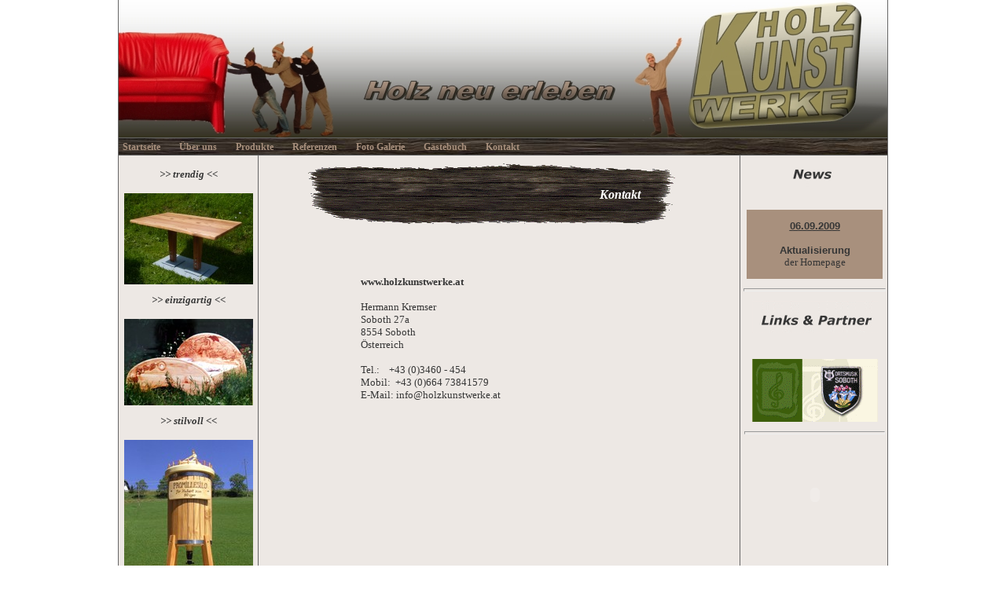

--- FILE ---
content_type: text/html
request_url: http://www.holzkunstwerke.at/main.php?cat=6&Session=5a4is843j3pu8dm2o79b8a75i4
body_size: 11458
content:
<!DOCTYPE HTML PUBLIC "-//W3C//DTD HTML 4.01 Transitional//EN">
<html><head><title>Holz neu erleben auf www.holzkunstwerke.at</title><META name="GENERATOR" content="homepage MAKER 6 Ultimate / 1.1.0"><meta name="author" content="Greben Philipp"><meta name="publisher" content="Hermann Kremser"><meta name="copyright" content="(c) holzkunstwerke.at"><meta name="language" content="Deutsch"><meta name="pagetopic" content="Kunst und Handwerk"><meta name="pagetype" content="Private Homepage"><meta name="audience" content="all"><meta name="robots" content="index,follow"><meta name="revisit" content="1 month"><meta name="expires" content="never"><meta name="description" content="Wie der Name schon sagt: Dieses Team setzt sich mit der klugen und einfallsreichen Umsetzung heimischer Materialien, gepaart mit außergewöhnlichen Anforderungen auseinander, um zu wirklich inspirierten Lösungen zu finden. Ein jedes Objekt steht für s"><meta name="keywords" content="Holz, Kunst, Enzi, Kremser, Wagner, Zirm, Zirmholz, Betten, Möbel, Luxus, Kunstwerke, indivituell, einzigartig, Einrichtungen, Holzobjekte, Objekte, modern, schaffen, stilvoll"><meta http-equiv="Content-Type" content="text/html; charset=iso-8859-1"><LINK rel="icon" href="http://www.holzkunstwerke.at/favicon.ico" type="image/ico">
<LINK rel="SHORTCUT ICON" href="http://www.holzkunstwerke.at/favicon.ico" type="image/ico">
<link rel="Stylesheet" href="http://www.holzkunstwerke.at/includes/styles/sitestyle.css"><script src="http://www.holzkunstwerke.at/includes/scripts/functions.inc.js" type="text/javascript" language="JavaScript"></script></head><BODY ><CENTER>
<TABLE style="BORDER-LEFT: #666666 1px solid; BORDER-RIGHT: #666666 1px solid" class=BODY border=0 cellSpacing=0 cellPadding=0 width=980 height="100%">
<TBODY>
<TR>
<TD style="BACKGROUND-IMAGE: url(http://www.holzkunstwerke.at/userfiles/images/H_Holz.jpg); BORDER-BOTTOM: #666666 1px solid; PADDING-BOTTOM: 5px; WIDTH: 980px; HEIGHT: 176px" class=BODY vAlign=center background=http://www.holzkunstwerke.at/userfiles/10020/headimage.jpg colSpan=3 align=middle>
<P style="MARGIN-RIGHT: 0px" dir=ltr align=center>&nbsp;&nbsp;&nbsp;&nbsp;&nbsp;&nbsp;&nbsp;&nbsp;&nbsp;&nbsp;&nbsp;&nbsp; </P></TD></TR>
<TR>
<TD style="BACKGROUND-IMAGE: url(http://www.holzkunstwerke.at/userfiles/images/pirat.jpg); BORDER-BOTTOM: #666666 1px solid; PADDING-LEFT: 5px; WIDTH: 980px; HEIGHT: 22px" class=Navigation bgColor=#a8907d vAlign=center colSpan=3 align=left>
<P align=left><FONT color=#a8907d face=Verdana><table cellpadding="0" cellspacing="0" border="0"><tr><td> <a href="main.php?cat=1&Session=0goi69t97tlokmoipj5npuuvf0" class="Navigation" target="_self">Startseite</a>      <a href="main.php?cat=2&Session=0goi69t97tlokmoipj5npuuvf0" class="Navigation" target="_self">Über uns</a>      <a href="main.php?cat=3&Session=0goi69t97tlokmoipj5npuuvf0" class="Navigation" target="_self">Produkte</a>      <a href="main.php?cat=5&Session=0goi69t97tlokmoipj5npuuvf0" class="Navigation" target="_self">Referenzen</a>      <a href="main.php?cat=10&Session=0goi69t97tlokmoipj5npuuvf0" class="Navigation" target="_self">Foto Galerie</a>      <a href="main.php?cat=11&Session=0goi69t97tlokmoipj5npuuvf0" class="Navigation" target="_self">Gästebuch</a>      <a href="main.php?cat=6&Session=0goi69t97tlokmoipj5npuuvf0" class="Navigation" target="_self">Kontakt</a> </td></tr></table></FONT></P></TD></TR>
<TR>
<TD bgColor=#ede8e4 vAlign=top colSpan=3>
<TABLE class=BODY border=0 cellSpacing=0 cellPadding=0 width=980 height="100%">
<TBODY>
<TR>
<TD style="WIDTH: 200px; FONT-FAMILY: Tahoma,Arial,Helvetica,sans-serif; COLOR: #333333; FONT-SIZE: 12px" vAlign=top>
<P align=center><FONT face=Verdana><P align=center><FONT face=Verdana color=#363636 size=2><STRONG><EM><BR>&gt;&gt; trendig &lt;&lt;<BR><BR><A onmouseover="a1.src='http://www.holzkunstwerke.at/userfiles/beispiele/trendig_b.jpg';" onmouseout="a1.src='http://www.holzkunstwerke.at/userfiles/beispiele/trendig_k.jpg';" href="http://www.holzkunstwerke.at/userfiles/beispiele/trendig.jpg" target=_blank name=trendig><IMG alt="" src="http://www.holzkunstwerke.at/userfiles/beispiele/trendig_k.jpg" border=0 name=a1></A> </EM></STRONG></FONT></P>
<P align=center><FONT face=Verdana color=#363636 size=2><STRONG><EM>&gt;&gt;&nbsp;einzigartig &lt;&lt;<BR><BR><A onmouseover="b1.src='http://www.holzkunstwerke.at/userfiles/beispiele/luxus_b.jpg';" onmouseout="b1.src='http://www.holzkunstwerke.at/userfiles/beispiele/luxus_k.jpg';" href="http://www.holzkunstwerke.at/userfiles/beispiele/luxus.jpg" target=_blank name=b1><IMG alt="" src="http://www.holzkunstwerke.at/userfiles/beispiele/luxus_k.jpg" border=0 name=b1></A> </EM></STRONG></FONT></P>
<P align=center><FONT face=Verdana color=#363636 size=2><STRONG><EM>&gt;&gt; stilvoll &lt;&lt;<BR><BR><A onmouseover="c1.src='http://www.holzkunstwerke.at/userfiles/beispiele/stilvoll_b.JPG';" onmouseout="c1.src='http://www.holzkunstwerke.at/userfiles/beispiele/stilvoll_k.JPG';" href="http://www.holzkunstwerke.at/userfiles/beispiele/stilvoll.JPG" target=_blank name=c1><IMG alt="" src="http://www.holzkunstwerke.at/userfiles/beispiele/stilvoll_k.JPG" border=0 name=c1></A> </EM></STRONG></FONT></P><FONT face=Verdana size=3><STRONG><EM><FONT color=#363636>
<P align=center><BR><FONT size=2><A href="http://www.holzkunstwerke.at/main.php?cat=3" target=_top><FONT color=#363636 size=2>mehr...</FONT></A><BR><BR></FONT><BR></P></FONT></EM></STRONG></FONT><BR></FONT></P></TD>
<TD style="BORDER-LEFT: #666666 1px solid; PADDING-BOTTOM: 10px; PADDING-LEFT: 10px; WIDTH: 580px; PADDING-RIGHT: 10px; FONT-FAMILY: Tahoma,Arial,Helvetica,sans-serif; COLOR: #333333; FONT-SIZE: 12px; BORDER-RIGHT: #666666 1px solid; PADDING-TOP: 10px" vAlign=top width=580><FONT face=Verdana> <TABLE style="WIDTH: 592px; HEIGHT: 113px" class=BODY border=0 cellSpacing=0 cellPadding=5 width=592>
<TBODY>
<TR>
<TD class=BODY vAlign=top width="7%" align=right><BR></TD>
<TD style="BACKGROUND-IMAGE: url(http://www.holzkunstwerke.at/userfiles/images/Pirat_Planke_1.gif)" class=BODY height=80 vAlign=center align=right><FONT color=#ffffff face=Verdana><STRONG><EM>Kontakt&nbsp;&nbsp;&nbsp;&nbsp;&nbsp;&nbsp;&nbsp;&nbsp;&nbsp;&nbsp;&nbsp;&nbsp;</EM></STRONG></FONT></TD>
<TD vAlign=top rowSpan=2 align=right>&nbsp;</TD></TR>
<TR>
<TD vAlign=top colSpan=2 align=right>&nbsp;</TD></TR></TBODY></TABLE>
<BLOCKQUOTE style="MARGIN-RIGHT: 0px" dir=ltr>
<BLOCKQUOTE style="MARGIN-RIGHT: 0px" dir=ltr>
<BLOCKQUOTE style="MARGIN-RIGHT: 0px" dir=ltr>
<P style="MARGIN-RIGHT: 0px" dir=ltr>
<TABLE style="WIDTH: 260px; HEIGHT: 196px" class=BODY border=0 cellSpacing=0 cellPadding=0>
<TBODY>
<TR>
<TD>
<P><FONT color=#363636 size=2 face=Verdana><STRONG>www.holzkunstwerke.at</STRONG></FONT></P>
<P><FONT color=#363636 size=2 face=Verdana>Hermann Kremser<BR>Soboth 27a<BR>8554 Soboth<BR>Österreich</FONT></P>
<P><FONT color=#363636 size=2 face=Verdana>Tel.:&nbsp;&nbsp;&nbsp; +43 (0)3460 - 454<BR>Mobil:&nbsp; +43 (0)664 73841579<BR>E-Mail: info@holzkunstwerke.at</FONT></P></TD></TR></TBODY></TABLE></P></BLOCKQUOTE></BLOCKQUOTE></BLOCKQUOTE></FONT> </TD>
<TD style="WIDTH: 200px; FONT-FAMILY: Tahoma,Arial,Helvetica,sans-serif; COLOR: #333333; FONT-SIZE: 12px" vAlign=top><FONT face=Verdana><P align=center><A href="http://www.holzkunstwerke.at/main.php?cat=4" target=_top><IMG border=0 alt="" src="http://www.holzkunstwerke.at/userfiles/Button/News.gif" width=160 height=40></A> 
<TABLE style="WIDTH: 173px; HEIGHT: 117px" class=BODY border=0 cellSpacing=0 cellPadding=0>
<TBODY>
<TR>
<TD class=BODY height=20 vAlign=top align=middle><FONT color=#363636 face=Verdana><STRONG><EM><U><FONT color=#363636 size=3 face=Verdana><STRONG><EM><U>
<P align=center><FONT color=#363636 size=3 face=Verdana><STRONG><EM><U></U></EM></STRONG></FONT></U></EM></STRONG></FONT></U></EM></STRONG></FONT>&nbsp;</P></TD></TR>
<TR>
<TD class=BODY height=5></TD></TR>
<TR>
<TD class=BODY bgColor=#a8907d height=80 vAlign=center align=middle>
<P align=center><U><FONT color=#363636 size=2><A href="http://www.holzkunstwerke.at/main.php?cat=4" target=_top><U><FONT color=#363636 size=2>06.09.2009</FONT></U></A></FONT></U></P>
<P align=center><FONT color=#363636 size=2><FONT color=#363636 size=2><FONT color=#363636 size=2><FONT color=#363636 size=2><A href="http://www.holzkunstwerke.at/main.php?cat=4" target=_top><FONT color=#363636 size=2><FONT color=#363636 size=2><FONT color=#363636 size=2><FONT color=#363636 size=2>Aktualisierung </FONT></FONT></FONT></FONT></A><BR>der Homepage</FONT></FONT></FONT></FONT></P></TD></TR></TBODY></TABLE></P>
<HR style="WIDTH: 179px; HEIGHT: 2px" SIZE=2><P align=center><FONT face=Verdana color=#363636 size=3><STRONG><EM><U><A href="http://www.holzkunstwerke.at/main.php?cat=8" target=_top><FONT face=Verdana color=#363636 size=3><STRONG><EM><U><IMG height=40 alt="" src="http://www.holzkunstwerke.at/userfiles/Button/Links_Partner.gif" width=160 border=0></U></EM></STRONG></FONT></A></U></EM></STRONG></FONT><FONT face=Verdana color=#363636 size=3><STRONG><EM><BR></P></EM></STRONG></FONT>
<P align=center><STRONG><EM><FONT face=Verdana color=#363636 size=3><BR></FONT></EM></STRONG><A title="zur Linkseite" href="http://www.holzkunstwerke.at/main.php?cat=8" target=_top><IMG height=80 alt="" src="http://www.holzkunstwerke.at/userfiles/images/Link_Banner_1.gif" width=160 border=0></A></P>
<DIV align=center>
<HR style="WIDTH: 177px; HEIGHT: 2px" SIZE=2>
</DIV>
<P align=center>
<P align=center><BR>
<SCRIPT src="http://www.worldtimeserver.com/clocks/embed.js" type=text/javascript></SCRIPT>

<SCRIPT language=JavaScript type=text/javascript>objAT=new Object;objAT.wtsclock="wtsclock001.swf";objAT.color="CC6600";objAT.wtsid="AT";objAT.width=100;objAT.height=100;objAT.wmode="transparent";showClock(objAT);</SCRIPT>

<P></P></SCRIPT>
<P></P>
<P></P></FONT></TD></TR></TBODY></TABLE></TD></TR>
<TR>
<TD style="BACKGROUND-IMAGE: url(http://www.holzkunstwerke.at/userfiles/images/pirat.jpg); FONT-SIZE: 12px; BORDER-TOP: #333333 1px solid" class=BODY bgColor=#a8907d height=25 width="80%"><FONT face=Verdana> <SPAN style="LINE-HEIGHT: 115%; FONT-FAMILY: 'Verdana','sans-serif'; FONT-SIZE: 7.5pt; mso-ansi-language: DE-AT; mso-bidi-font-family: Tahoma" lang=DE-AT><FONT color=#a8907d>©&nbsp;2009 - holzkunstwerke.at</FONT></SPAN></FONT></TD>
<TD style="BACKGROUND-IMAGE: url(http://www.holzkunstwerke.at/userfiles/images/pirat.jpg); FONT-SIZE: 12px; BORDER-TOP: #333333 1px solid" id=1234089691 class=BODY bgColor=#a8907d height=25 width="55%" href="http://www.counter.de/"><A id=1234089691 href="http://www.counter.de/">counter</A>
<SCRIPT language=JavaScript type=text/javascript src="http://www.counter-go.de/counter_js.php?account=1234089691"></SCRIPT>
 <NOSCRIPT></NOSCRIPT></TD>
<TD style="BACKGROUND-IMAGE: url(http://www.holzkunstwerke.at/userfiles/images/pirat.jpg); FONT-SIZE: 12px; BORDER-TOP: #333333 1px solid" id=1234089691 class=BODY bgColor=#a8907d height=25 width="55%" href="http://www.counter.de/">
<P align=right><FONT size=1 face=Verdana><A href="http://www.holzkunstwerke.at/main.php?cat=9" target=_top><FONT color=#a8907d size=1 face=Verdana>Impressum</FONT></A><FONT color=#a8907d>&nbsp;&nbsp;</FONT></FONT></P></TD></TR></TBODY></TABLE></CENTER></body></html><script language="Javascript" src="http://www.holzkunstwerke.at/homepagemaker/scripts/pngfix.js"></script>

--- FILE ---
content_type: text/css
request_url: http://www.holzkunstwerke.at/includes/styles/sitestyle.css
body_size: 762
content:
BODY {
font-family: tahoma,arial,helvetica,verdana;
font-size: 12px;
margin: 0px;
padding: 0px;
scrollbar-base-color: #a8907d;
scrollbar-arrow-color: #363636;
scrollbar-track-color: #EDE8E4;}
A {
font-family: tahoma,arial,helvetica,verdana;
font-size: 12px;
font-weight: bold;
color: #363636;
text-decoration: none;
scrollbar-base-color: #a8907d;
scrollbar-arrow-color: #363636;
scrollbar-track-color: #ede8e4;
}
.Navigation {
font-family: verdana;
font-size: 12px;
font-weight: bold;
color: #a8907d;
border: px  #a8907d;
scrollbar-base-color: #a8907d;}
.linkkreis {
margin: 0px;
padding: 0px;
border-spacing: 0px;}
.textfeld {
border-top: 2px solid #a8907d;
width: 200px;
height: 100px;
<style>
a:hover}
a {
text-decoration:none;}
</style> {
}


--- FILE ---
content_type: application/javascript
request_url: http://www.holzkunstwerke.at/homepagemaker/scripts/pngfix.js
body_size: 1417
content:
/* ============== PNG Fix ================ */
if (navigator.appName.indexOf("Explorer") != -1){
    function correctPNG(){
        for(var i=0; i<document.images.length; i++){
            var img = document.images[i]
            var imgName = img.src.toUpperCase()
            if (imgName.substring(imgName.length-3, imgName.length) == "PNG"){
                var imgID = (img.id) ? "id='" + img.id + "' " : ""
                var imgClass = (img.className) ? "class='" + img.className + "' " : ""
                var imgTitle = (img.title) ? "title='" + img.title + "' " : "title='" + img.alt + "' "
                var imgStyle = "display:inline-block;" + img.style.cssText
                if (img.align == "left") imgStyle = "float:left;" + imgStyle
                if (img.align == "right") imgStyle = "float:right;" + imgStyle
                if (img.parentElement.href) imgStyle = "cursor:hand;" + imgStyle
                var strNewHTML = "<span " + imgID + imgClass + imgTitle
                + " style=\"" + "width:" + img.width + "px; height:" + img.height + "px;" + imgStyle + ";"
                + "filter:progid:DXImageTransform.Microsoft.AlphaImageLoader"
                + "(src=\'" + img.src + "\', sizingMethod='scale');\"></span>"
                img.outerHTML = strNewHTML
                i = i-1
            }
        }
    }
    window.attachEvent("onload", correctPNG);
}

--- FILE ---
content_type: application/javascript
request_url: http://www.holzkunstwerke.at/includes/scripts/functions.inc.js
body_size: 3174
content:
<script language="JavaScript"> 
aus1 = new Image(); 
aus1.src = "http://www.holzkunstwerke.at/userfiles/beispiele/trendig_k.jpg"; 
an1 = new Image(); 
an1.src = "http://www.holzkunstwerke.at/userfiles/beispiele/trendig_b.jpg"; 
aus2 = new Image(); 
aus2.src = "http://www.holzkunstwerke.at/userfiles/beispiele/einzig_k.jpg"; 
an2 = new Image(); 
an2.src = "http://www.holzkunstwerke.at/userfiles/beispiele/einzig_b.jpg"; 
aus3 = new Image(); 
aus3.src = "http://www.holzkunstwerke.at/userfiles/beispiele/luxus_k.jpg"; 
an3 = new Image(); 
an3.src = "http://www.holzkunstwerke.at/userfiles/beispiele/luxus_b.jpg"; 
aus4= new Image(); 
aus4.src = "http://www.holzkunstwerke.at/userfiles/beispiele/stilvoll_k.JPG"; 
an4 = new Image(); 
an4.src = "http://www.holzkunstwerke.at/userfiles/beispiele/stilvoll_b.JPG"; 
aus5= new Image(); 
aus5.src = "http://www.holzkunstwerke.at/userfiles/linkkreis/soboth.JPG"; 
an6 = new Image(); 
an6.src = "http://www.holzkunstwerke.at/userfiles/linkkreis/soboth_sw.JPG"; 
aus7= new Image(); 
aus7.src = "http://www.holzkunstwerke.at/userfiles/linkkreis/sobothage.JPG"; 
an8 = new Image(); 
an8.src = "http://www.holzkunstwerke.at/userfiles/linkkreis/sobothage_sw.JPG"; 
aus9= new Image(); 
aus9.src = "http://www.holzkunstwerke.at/userfiles/linkkreis/musik.JPG"; 
an10 = new Image(); 
an10.src = "http://www.holzkunstwerke.at/userfiles/linkkreis/musik_sw.JPG"; 
aus11= new Image(); 
aus11.src = "http://www.holzkunstwerke.at/userfiles/linkkreis/mondholz.JPG"; 
an12 = new Image(); 
an12.src = "http://www.holzkunstwerke.at/userfiles/linkkreis/mondholz_sw.JPG"; 
</script> 


<script language="JavaScript1.2">
// *******************************************************************
// script by drevil_nz, Michael Dillon, Christchurch New Zealand. 
// Permission granted to use this script provided this credit        
// remains intact. Visit my homepage www.chc.quik.co.nz/juggler/mikey.html
// Script written for Internet Explorer 4.0+.
// ******************************************************************* 

var message="www.holzkunstwerke.at"     //specifys the title
var message=message+"          " //gives a pause at the end,1 space=1 speed unit, here I used 10 spaces@150 each = 1.5seconds. 
i="0"			         //declares the variable and sets it to start at 0
var temptitle=""                 //declares the variable and sets it to have no value yet.
var speed="150"                  //the delay in milliseconds between letters

function titler(){
if (!document.all&&!document.getElementById)
return
document.title=temptitle+message.charAt(i)  //sets the initial title
temptitle=temptitle+message.charAt(i)       //increases the title by one letter
i++					    //increments the counter
if(i==message.length)			    //determines the end of the message
{
i="0"					    //resets the counter at the end of the message
temptitle=""				    //resets the title to a blank value
}
setTimeout("titler()",speed) 		   //Restarts. Remove line for no-repeat.
}

window.onload=titler
</script>

<script type="text/javascript" src="http://www.holzkunstwerke.at/flashobject.js"></script>